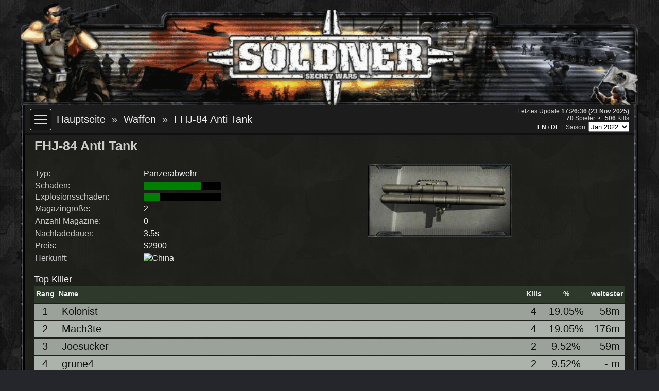

--- FILE ---
content_type: text/html; charset=UTF-8
request_url: http://ranks.soldnersecretwars.de/de/147-Jan22/item/34758-FHJ-84_Anti_Tank/
body_size: 2799
content:
<!DOCTYPE html>
<html lang="de">
	<head>
		<title>S&ouml;ldner Secret Wars - Ranking Website</title>
		<meta http-equiv="Content-Type" content="text/html;charset=utf-8">
		<meta name="viewport" content="width=device-width, initial-scale=1.0"> 
		<link rel="stylesheet" href="/style/soldner_ranking-2.css" type="text/css">
		<link rel="shortcut icon" href="/favicon.ico" type="image/x-icon">
		<script type="text/javascript" src="/scripts/main-1.js" async></script>
	</head>
	<body>
		<script>0</script>
		<div class="mobilenav"></div>
		<div id="main">
			<div class="header"></div>
			<div class="content_frame">
<div class="navbar">
	<div class="main_menu">
		<nav role="navigation">
			<div id="menuToggle">
				<input type="checkbox" id="menuCbx"/>
				<span></span>
				<span></span>
				<span></span>
				<span></span>
				<ul id="menu">
					<li><a href="http://servers.soldnersecretwars.de/de">&raquo;&nbsp;Serverlist</a></li>
					<li><a href="http://ranks.soldnersecretwars.de/de">&raquo;&nbsp;Ranking</a></li>
					<li><a href="http://soldnersecretwars.de/?lang=de">&raquo;&nbsp;Website</a></li>
					<hr/>
					<li><a href="/de/Hall-of-Fame/">Hall of Fame</a></li>
					<li><a href="/de/147-Jan22/Awards/">Awards</a></li>
					<li><a href="/de/147-Jan22/playerlist/1?sort=score&order=desc">Spieler</a></li>
					<li><a href="/de/147-Jan22/itemlist/1?sort=kills&order=desc">Waffen</a></li>
					<li><a href="/de/147-Jan22/maplist/1?sort=score&order=desc">Maps</a></li>
					<li><a href="/de/147-Jan22/faq/">FAQ</a></li>
				</ul>
				<div id="menuOverlay" onclick="hideMenu()"></div>
			</div>
		</nav>
	</div>
	<div id="bc">
	<a href="/de/147-Jan22">Hauptseite</a><span><a href="/de/147-Jan22/itemlist/1?sort=kills&order=desc">Waffen</a></span><span><a href="/de/147-Jan22/item/34758/">FHJ-84 Anti Tank</a></span>	</div>
	<div id="stats">
		<!--<form method="GET" action="main.php" name="form1">-->
		<p>Letztes Update <span style="font-weight: bold;white-space: nowrap;">17:26:36 (23 Nov 2025)</span></p>
		<p>
			<span style="white-space: nowrap;"><span style="font-weight: bold;">70</span> Spieler&nbsp;&nbsp;&bull;</span><span style="white-space: nowrap;">&nbsp;&nbsp;
			<span style="font-weight: bold;">506</span> Kills</span>
		</p>
				<span class="langsel"><a href="/en/147-Jan22/item/34758/">EN</a> / <a href="/de/147-Jan22/item/34758/">DE</a>&nbsp;&vert;&nbsp;</span>
				<span class="seasonsel">
			<label for="period">Saison: </label>
			<select class="period" name="period" onchange="updateSeason(this)">
			<option value="/de/56">Nov 2013</option><option value="/de/57">Dec 2013</option><option value="/de/58">Jan 2014</option><option value="/de/59">Feb 2014</option><option value="/de/60">Mar 2014</option><option value="/de/61">Apr 2014</option><option value="/de/62">May 2014</option><option value="/de/63">Jun 2014</option><option value="/de/64">Jul 2014</option><option value="/de/65">Aug 2014</option><option value="/de/66">Sep 2014</option><option value="/de/67">Oct 2014</option><option value="/de/68">Nov 2014</option><option value="/de/69">Dec 2014</option><option value="/de/70">Jan 2015</option><option value="/de/71">Feb 2015</option><option value="/de/72">Mar 2015</option><option value="/de/73">Apr 2015</option><option value="/de/74">May 2015</option><option value="/de/75">Jun 2015</option><option value="/de/76">Jul 2015</option><option value="/de/77">Aug 2015</option><option value="/de/78">Sep 2015</option><option value="/de/79">Oct 2015</option><option value="/de/80">Nov 2015</option><option value="/de/81">Dec 2015</option><option value="/de/82">Jan 2016</option><option value="/de/83">Feb 2016</option><option value="/de/84">Mar 2016</option><option value="/de/85">Apr 2016</option><option value="/de/86">May 2016</option><option value="/de/87">Jun 2016</option><option value="/de/88">Jul 2016</option><option value="/de/89">Aug 2016</option><option value="/de/90">Sep 2016</option><option value="/de/91">Oct 2016</option><option value="/de/92">Nov 2016</option><option value="/de/93">Dec 2016</option><option value="/de/94">Jan 2017</option><option value="/de/95">Feb 2017</option><option value="/de/96">Mar 2017</option><option value="/de/97">Apr 2017</option><option value="/de/98">May 2017</option><option value="/de/99">Jun 2017</option><option value="/de/100">Jul 2017</option><option value="/de/101">Aug 2017</option><option value="/de/102">Sep 2017</option><option value="/de/103">Oct 2017</option><option value="/de/104">Nov 2017</option><option value="/de/105">Dec 2017</option><option value="/de/106">Jan 2018</option><option value="/de/107">Feb 2018</option><option value="/de/108">Mar 2018</option><option value="/de/109">Apr 2018</option><option value="/de/110">May 2018</option><option value="/de/111">Jun 2018</option><option value="/de/112">Jul 2018</option><option value="/de/113">Aug 2018</option><option value="/de/114">Sep 2018</option><option value="/de/115">Oct 2018</option><option value="/de/116">Nov 2018</option><option value="/de/117">Dec 2018</option><option value="/de/118">Jan 2019</option><option value="/de/119">Feb 2019</option><option value="/de/120">Mar 2019</option><option value="/de/121">Apr 2019</option><option value="/de/122">May 2019</option><option value="/de/123">Jun 2019</option><option value="/de/124">Jul 2019</option><option value="/de/125">Aug 2019</option><option value="/de/126">Sep 2019</option><option value="/de/127">Oct 2019</option><option value="/de/128">Nov 2019</option><option value="/de/129">Jul 2020</option><option value="/de/130">Aug 2020</option><option value="/de/131">Sep 2020</option><option value="/de/132">Oct 2020</option><option value="/de/133">Nov 2020</option><option value="/de/134">Dec 2020</option><option value="/de/135">Jan 2021</option><option value="/de/136">Feb 2021</option><option value="/de/137">Mar 2021</option><option value="/de/138">Apr 2021</option><option value="/de/139">May 2021</option><option value="/de/140">Jun 2021</option><option value="/de/141">Jul 2021</option><option value="/de/142">Aug 2021</option><option value="/de/143">Sep 2021</option><option value="/de/144">Oct 2021</option><option value="/de/145">Nov 2021</option><option value="/de/146">Dec 2021</option><option value="/de/147" selected>Jan 2022</option><option value="/de/148">Feb 2022</option><option value="/de/149">Mar 2022</option><option value="/de/150">Apr 2022</option><option value="/de/151">May 2022</option><option value="/de/152">Jun 2022</option><option value="/de/153">Jul 2022</option><option value="/de/154">Aug 2022</option><option value="/de/155">Sep 2022</option><option value="/de/156">Oct 2022</option><option value="/de/157">Nov 2022</option><option value="/de/158">Dec 2022</option><option value="/de/159">Jan 2023</option><option value="/de/160">Feb 2023</option><option value="/de/161">Mar 2023</option><option value="/de/162">Apr 2023</option><option value="/de/163">May 2023</option><option value="/de/164">Jun 2023</option><option value="/de/165">Jul 2023</option><option value="/de/166">Aug 2023</option><option value="/de/167">Sep 2023</option><option value="/de/168">Apr 2024</option><option value="/de/169">May 2024</option><option value="/de/170">Jul 2024</option><option value="/de/171">Aug 2024</option><option value="/de/172">Sep 2024</option><option value="/de/173">Oct 2024</option><option value="/de/174">Nov 2024</option><option value="/de/175">Dec 2024</option><option value="/de/176">Jan 2025</option><option value="/de/177">Feb 2025</option><option value="/de/178">Mar 2025</option><option value="/de/179">Apr 2025</option><option value="/de/180">May 2025</option><option value="/de/181">Jun 2025</option><option value="/de/182">Jul 2025</option><option value="/de/183">Aug 2025</option><option value="/de/184">Sep 2025</option><option value="/de/185">Oct 2025</option><option value="/de/186">Nov 2025</option>			</select>
			</span>
		<!--</form>-->
	</div>
</div>			<div class="content">
				<div class="iteminfo"><div class="section">
<h1 class="large">FHJ-84 Anti Tank</h1><br /><div class="item_header">
<div class="itemimage"><img src="/images/itemdetail/INF_FHJ84AT_Launcher.jpg"></div><div class="item_stats"><table class="stats"><tr><th>Typ:</th><td>Panzerabwehr</td></tr><tr><th>Schaden:</th><td><div class="bargraph"><div class="bar" style="width: 74.42%"></div></div></td></tr><tr><th>Explosionsschaden:</th><td><div class="bargraph"><div class="bar" style="width: 21.74%"></div></div></td></tr><tr><th>Magazingr&ouml;&szlig;e:</th><td>2</td></tr><tr><th>Anzahl Magazine:</th><td>0</td></tr><tr><th>Nachladedauer:</th><td>3.5s</td></tr><tr><th>Preis:</th><td>$2900</td></tr><tr><th>Herkunft:</th><td><img src="images/flags/cn.gif" alt="China" title="China"/></td></tr></table></div></div>
</div><br /><div class="section">
	<h2>Top Killer</h2>
	<table class="obj_list list" id="killers">
		<tr>
			<th>Rang</th>
			<th class="large">Name</th>
			<th>Kills</th>
			<th>%</th>
			<th>weitester</th>
		</tr>
		<tr class="onclick" data-href="/de/147-Jan22/player/117862/" onclick="onclick_link(this)"><td>1</td><td><a href="/de/147-Jan22/player/117862/">Kolonist</a></td><td>4</td><td>19.05%</td><td class="right">58m</td></tr><tr class="onclick" data-href="/de/147-Jan22/player/117883/" onclick="onclick_link(this)"><td>2</td><td><a href="/de/147-Jan22/player/117883/">Mach3te</a></td><td>4</td><td>19.05%</td><td class="right">176m</td></tr><tr class="onclick" data-href="/de/147-Jan22/player/117879/" onclick="onclick_link(this)"><td>3</td><td><a href="/de/147-Jan22/player/117879/">Joesucker</a></td><td>2</td><td>9.52%</td><td class="right">59m</td></tr><tr class="onclick" data-href="/de/147-Jan22/player/117891/" onclick="onclick_link(this)"><td>4</td><td><a href="/de/147-Jan22/player/117891/">grune4</a></td><td>2</td><td>9.52%</td><td class="right">- m</td></tr><tr class="onclick" data-href="/de/147-Jan22/player/117868/" onclick="onclick_link(this)"><td>5</td><td><a href="/de/147-Jan22/player/117868/">ziinedin00</a></td><td>2</td><td>9.52%</td><td class="right">47m</td></tr><tr class="onclick" data-href="/de/147-Jan22/player/117892/" onclick="onclick_link(this)"><td>6</td><td><a href="/de/147-Jan22/player/117892/">Farran</a></td><td>2</td><td>9.52%</td><td class="right">17m</td></tr><tr class="onclick" data-href="/de/147-Jan22/player/117887/" onclick="onclick_link(this)"><td>7</td><td><a href="/de/147-Jan22/player/117887/">tapak007</a></td><td>2</td><td>9.52%</td><td class="right">20m</td></tr><tr class="onclick" data-href="/de/147-Jan22/player/117871/" onclick="onclick_link(this)"><td>8</td><td><a href="/de/147-Jan22/player/117871/">===PEACE===</a></td><td>2</td><td>9.52%</td><td class="right">57m</td></tr><tr class="onclick" data-href="/de/147-Jan22/player/117888/" onclick="onclick_link(this)"><td>9</td><td><a href="/de/147-Jan22/player/117888/">=AR=Vasiz</a></td><td>1</td><td>4.76%</td><td class="right">54m</td></tr></table></div></div>
				<br />
			</div></div>
			<div class='footer'></div>
			<span class="credits">Das S&ouml;ldner Secret Wars Rankingsystem wurde von <b>Jason33</b> unter Mithilfe von <b>ViperNL</b> entwickelt</span>
			<br />
		</div>
	</body>
</html>
